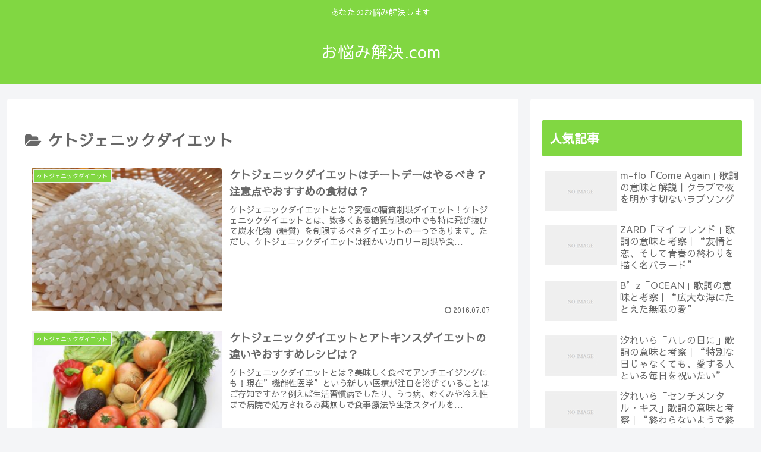

--- FILE ---
content_type: text/html; charset=utf-8
request_url: https://www.google.com/recaptcha/api2/aframe
body_size: 265
content:
<!DOCTYPE HTML><html><head><meta http-equiv="content-type" content="text/html; charset=UTF-8"></head><body><script nonce="qRgea9uzvXCARZN9afbc7Q">/** Anti-fraud and anti-abuse applications only. See google.com/recaptcha */ try{var clients={'sodar':'https://pagead2.googlesyndication.com/pagead/sodar?'};window.addEventListener("message",function(a){try{if(a.source===window.parent){var b=JSON.parse(a.data);var c=clients[b['id']];if(c){var d=document.createElement('img');d.src=c+b['params']+'&rc='+(localStorage.getItem("rc::a")?sessionStorage.getItem("rc::b"):"");window.document.body.appendChild(d);sessionStorage.setItem("rc::e",parseInt(sessionStorage.getItem("rc::e")||0)+1);localStorage.setItem("rc::h",'1768868044446');}}}catch(b){}});window.parent.postMessage("_grecaptcha_ready", "*");}catch(b){}</script></body></html>